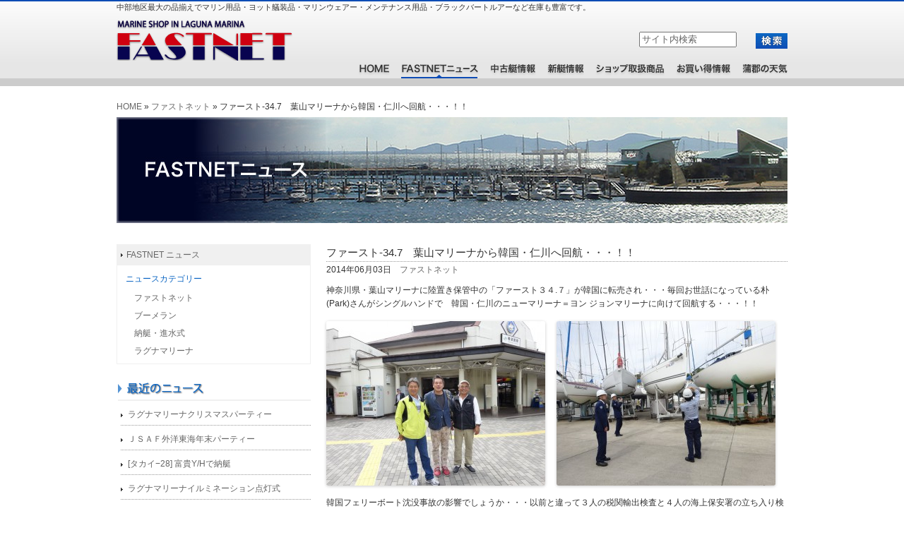

--- FILE ---
content_type: text/html; charset=UTF-8
request_url: http://www.fastnet-jp.com/fastnet/2237/
body_size: 49227
content:
<!DOCTYPE html PUBLIC "-//W3C//DTD XHTML 1.0 Transitional//EN" "http://www.w3.org/TR/xhtml1/DTD/xhtml1-transitional.dtd">
<html xmlns="http://www.w3.org/1999/xhtml">
<head>
<meta http-equiv="Content-Type" content="text/html; charset=utf-8" />
<title>ファストネット｜ファースト-34.7　葉山マリーナから韓国・仁川へ回航・・・！！</title>

<link href="http://www.fastnet-jp.com/wp/wp-content/themes/fast/style.css" rel="stylesheet" type="text/css" />
<link href="http://www.fastnet-jp.com/wp/wp-content/themes/fast/images.css" rel="stylesheet" type="text/css" />
<script language="JavaScript" src="http://www.fastnet-jp.com/wp/wp-content/themes/fast/js/backtotop.js"></script>
<meta name='robots' content='max-image-preview:large' />
<link rel="alternate" title="oEmbed (JSON)" type="application/json+oembed" href="http://www.fastnet-jp.com/wp-json/oembed/1.0/embed?url=http%3A%2F%2Fwww.fastnet-jp.com%2Ffastnet%2F2237%2F" />
<link rel="alternate" title="oEmbed (XML)" type="text/xml+oembed" href="http://www.fastnet-jp.com/wp-json/oembed/1.0/embed?url=http%3A%2F%2Fwww.fastnet-jp.com%2Ffastnet%2F2237%2F&#038;format=xml" />
<style id='wp-img-auto-sizes-contain-inline-css' type='text/css'>
img:is([sizes=auto i],[sizes^="auto," i]){contain-intrinsic-size:3000px 1500px}
/*# sourceURL=wp-img-auto-sizes-contain-inline-css */
</style>
<style id='wp-emoji-styles-inline-css' type='text/css'>

	img.wp-smiley, img.emoji {
		display: inline !important;
		border: none !important;
		box-shadow: none !important;
		height: 1em !important;
		width: 1em !important;
		margin: 0 0.07em !important;
		vertical-align: -0.1em !important;
		background: none !important;
		padding: 0 !important;
	}
/*# sourceURL=wp-emoji-styles-inline-css */
</style>
<style id='wp-block-library-inline-css' type='text/css'>
:root{--wp-block-synced-color:#7a00df;--wp-block-synced-color--rgb:122,0,223;--wp-bound-block-color:var(--wp-block-synced-color);--wp-editor-canvas-background:#ddd;--wp-admin-theme-color:#007cba;--wp-admin-theme-color--rgb:0,124,186;--wp-admin-theme-color-darker-10:#006ba1;--wp-admin-theme-color-darker-10--rgb:0,107,160.5;--wp-admin-theme-color-darker-20:#005a87;--wp-admin-theme-color-darker-20--rgb:0,90,135;--wp-admin-border-width-focus:2px}@media (min-resolution:192dpi){:root{--wp-admin-border-width-focus:1.5px}}.wp-element-button{cursor:pointer}:root .has-very-light-gray-background-color{background-color:#eee}:root .has-very-dark-gray-background-color{background-color:#313131}:root .has-very-light-gray-color{color:#eee}:root .has-very-dark-gray-color{color:#313131}:root .has-vivid-green-cyan-to-vivid-cyan-blue-gradient-background{background:linear-gradient(135deg,#00d084,#0693e3)}:root .has-purple-crush-gradient-background{background:linear-gradient(135deg,#34e2e4,#4721fb 50%,#ab1dfe)}:root .has-hazy-dawn-gradient-background{background:linear-gradient(135deg,#faaca8,#dad0ec)}:root .has-subdued-olive-gradient-background{background:linear-gradient(135deg,#fafae1,#67a671)}:root .has-atomic-cream-gradient-background{background:linear-gradient(135deg,#fdd79a,#004a59)}:root .has-nightshade-gradient-background{background:linear-gradient(135deg,#330968,#31cdcf)}:root .has-midnight-gradient-background{background:linear-gradient(135deg,#020381,#2874fc)}:root{--wp--preset--font-size--normal:16px;--wp--preset--font-size--huge:42px}.has-regular-font-size{font-size:1em}.has-larger-font-size{font-size:2.625em}.has-normal-font-size{font-size:var(--wp--preset--font-size--normal)}.has-huge-font-size{font-size:var(--wp--preset--font-size--huge)}.has-text-align-center{text-align:center}.has-text-align-left{text-align:left}.has-text-align-right{text-align:right}.has-fit-text{white-space:nowrap!important}#end-resizable-editor-section{display:none}.aligncenter{clear:both}.items-justified-left{justify-content:flex-start}.items-justified-center{justify-content:center}.items-justified-right{justify-content:flex-end}.items-justified-space-between{justify-content:space-between}.screen-reader-text{border:0;clip-path:inset(50%);height:1px;margin:-1px;overflow:hidden;padding:0;position:absolute;width:1px;word-wrap:normal!important}.screen-reader-text:focus{background-color:#ddd;clip-path:none;color:#444;display:block;font-size:1em;height:auto;left:5px;line-height:normal;padding:15px 23px 14px;text-decoration:none;top:5px;width:auto;z-index:100000}html :where(.has-border-color){border-style:solid}html :where([style*=border-top-color]){border-top-style:solid}html :where([style*=border-right-color]){border-right-style:solid}html :where([style*=border-bottom-color]){border-bottom-style:solid}html :where([style*=border-left-color]){border-left-style:solid}html :where([style*=border-width]){border-style:solid}html :where([style*=border-top-width]){border-top-style:solid}html :where([style*=border-right-width]){border-right-style:solid}html :where([style*=border-bottom-width]){border-bottom-style:solid}html :where([style*=border-left-width]){border-left-style:solid}html :where(img[class*=wp-image-]){height:auto;max-width:100%}:where(figure){margin:0 0 1em}html :where(.is-position-sticky){--wp-admin--admin-bar--position-offset:var(--wp-admin--admin-bar--height,0px)}@media screen and (max-width:600px){html :where(.is-position-sticky){--wp-admin--admin-bar--position-offset:0px}}

/*# sourceURL=wp-block-library-inline-css */
</style><style id='global-styles-inline-css' type='text/css'>
:root{--wp--preset--aspect-ratio--square: 1;--wp--preset--aspect-ratio--4-3: 4/3;--wp--preset--aspect-ratio--3-4: 3/4;--wp--preset--aspect-ratio--3-2: 3/2;--wp--preset--aspect-ratio--2-3: 2/3;--wp--preset--aspect-ratio--16-9: 16/9;--wp--preset--aspect-ratio--9-16: 9/16;--wp--preset--color--black: #000000;--wp--preset--color--cyan-bluish-gray: #abb8c3;--wp--preset--color--white: #ffffff;--wp--preset--color--pale-pink: #f78da7;--wp--preset--color--vivid-red: #cf2e2e;--wp--preset--color--luminous-vivid-orange: #ff6900;--wp--preset--color--luminous-vivid-amber: #fcb900;--wp--preset--color--light-green-cyan: #7bdcb5;--wp--preset--color--vivid-green-cyan: #00d084;--wp--preset--color--pale-cyan-blue: #8ed1fc;--wp--preset--color--vivid-cyan-blue: #0693e3;--wp--preset--color--vivid-purple: #9b51e0;--wp--preset--gradient--vivid-cyan-blue-to-vivid-purple: linear-gradient(135deg,rgb(6,147,227) 0%,rgb(155,81,224) 100%);--wp--preset--gradient--light-green-cyan-to-vivid-green-cyan: linear-gradient(135deg,rgb(122,220,180) 0%,rgb(0,208,130) 100%);--wp--preset--gradient--luminous-vivid-amber-to-luminous-vivid-orange: linear-gradient(135deg,rgb(252,185,0) 0%,rgb(255,105,0) 100%);--wp--preset--gradient--luminous-vivid-orange-to-vivid-red: linear-gradient(135deg,rgb(255,105,0) 0%,rgb(207,46,46) 100%);--wp--preset--gradient--very-light-gray-to-cyan-bluish-gray: linear-gradient(135deg,rgb(238,238,238) 0%,rgb(169,184,195) 100%);--wp--preset--gradient--cool-to-warm-spectrum: linear-gradient(135deg,rgb(74,234,220) 0%,rgb(151,120,209) 20%,rgb(207,42,186) 40%,rgb(238,44,130) 60%,rgb(251,105,98) 80%,rgb(254,248,76) 100%);--wp--preset--gradient--blush-light-purple: linear-gradient(135deg,rgb(255,206,236) 0%,rgb(152,150,240) 100%);--wp--preset--gradient--blush-bordeaux: linear-gradient(135deg,rgb(254,205,165) 0%,rgb(254,45,45) 50%,rgb(107,0,62) 100%);--wp--preset--gradient--luminous-dusk: linear-gradient(135deg,rgb(255,203,112) 0%,rgb(199,81,192) 50%,rgb(65,88,208) 100%);--wp--preset--gradient--pale-ocean: linear-gradient(135deg,rgb(255,245,203) 0%,rgb(182,227,212) 50%,rgb(51,167,181) 100%);--wp--preset--gradient--electric-grass: linear-gradient(135deg,rgb(202,248,128) 0%,rgb(113,206,126) 100%);--wp--preset--gradient--midnight: linear-gradient(135deg,rgb(2,3,129) 0%,rgb(40,116,252) 100%);--wp--preset--font-size--small: 13px;--wp--preset--font-size--medium: 20px;--wp--preset--font-size--large: 36px;--wp--preset--font-size--x-large: 42px;--wp--preset--spacing--20: 0.44rem;--wp--preset--spacing--30: 0.67rem;--wp--preset--spacing--40: 1rem;--wp--preset--spacing--50: 1.5rem;--wp--preset--spacing--60: 2.25rem;--wp--preset--spacing--70: 3.38rem;--wp--preset--spacing--80: 5.06rem;--wp--preset--shadow--natural: 6px 6px 9px rgba(0, 0, 0, 0.2);--wp--preset--shadow--deep: 12px 12px 50px rgba(0, 0, 0, 0.4);--wp--preset--shadow--sharp: 6px 6px 0px rgba(0, 0, 0, 0.2);--wp--preset--shadow--outlined: 6px 6px 0px -3px rgb(255, 255, 255), 6px 6px rgb(0, 0, 0);--wp--preset--shadow--crisp: 6px 6px 0px rgb(0, 0, 0);}:where(.is-layout-flex){gap: 0.5em;}:where(.is-layout-grid){gap: 0.5em;}body .is-layout-flex{display: flex;}.is-layout-flex{flex-wrap: wrap;align-items: center;}.is-layout-flex > :is(*, div){margin: 0;}body .is-layout-grid{display: grid;}.is-layout-grid > :is(*, div){margin: 0;}:where(.wp-block-columns.is-layout-flex){gap: 2em;}:where(.wp-block-columns.is-layout-grid){gap: 2em;}:where(.wp-block-post-template.is-layout-flex){gap: 1.25em;}:where(.wp-block-post-template.is-layout-grid){gap: 1.25em;}.has-black-color{color: var(--wp--preset--color--black) !important;}.has-cyan-bluish-gray-color{color: var(--wp--preset--color--cyan-bluish-gray) !important;}.has-white-color{color: var(--wp--preset--color--white) !important;}.has-pale-pink-color{color: var(--wp--preset--color--pale-pink) !important;}.has-vivid-red-color{color: var(--wp--preset--color--vivid-red) !important;}.has-luminous-vivid-orange-color{color: var(--wp--preset--color--luminous-vivid-orange) !important;}.has-luminous-vivid-amber-color{color: var(--wp--preset--color--luminous-vivid-amber) !important;}.has-light-green-cyan-color{color: var(--wp--preset--color--light-green-cyan) !important;}.has-vivid-green-cyan-color{color: var(--wp--preset--color--vivid-green-cyan) !important;}.has-pale-cyan-blue-color{color: var(--wp--preset--color--pale-cyan-blue) !important;}.has-vivid-cyan-blue-color{color: var(--wp--preset--color--vivid-cyan-blue) !important;}.has-vivid-purple-color{color: var(--wp--preset--color--vivid-purple) !important;}.has-black-background-color{background-color: var(--wp--preset--color--black) !important;}.has-cyan-bluish-gray-background-color{background-color: var(--wp--preset--color--cyan-bluish-gray) !important;}.has-white-background-color{background-color: var(--wp--preset--color--white) !important;}.has-pale-pink-background-color{background-color: var(--wp--preset--color--pale-pink) !important;}.has-vivid-red-background-color{background-color: var(--wp--preset--color--vivid-red) !important;}.has-luminous-vivid-orange-background-color{background-color: var(--wp--preset--color--luminous-vivid-orange) !important;}.has-luminous-vivid-amber-background-color{background-color: var(--wp--preset--color--luminous-vivid-amber) !important;}.has-light-green-cyan-background-color{background-color: var(--wp--preset--color--light-green-cyan) !important;}.has-vivid-green-cyan-background-color{background-color: var(--wp--preset--color--vivid-green-cyan) !important;}.has-pale-cyan-blue-background-color{background-color: var(--wp--preset--color--pale-cyan-blue) !important;}.has-vivid-cyan-blue-background-color{background-color: var(--wp--preset--color--vivid-cyan-blue) !important;}.has-vivid-purple-background-color{background-color: var(--wp--preset--color--vivid-purple) !important;}.has-black-border-color{border-color: var(--wp--preset--color--black) !important;}.has-cyan-bluish-gray-border-color{border-color: var(--wp--preset--color--cyan-bluish-gray) !important;}.has-white-border-color{border-color: var(--wp--preset--color--white) !important;}.has-pale-pink-border-color{border-color: var(--wp--preset--color--pale-pink) !important;}.has-vivid-red-border-color{border-color: var(--wp--preset--color--vivid-red) !important;}.has-luminous-vivid-orange-border-color{border-color: var(--wp--preset--color--luminous-vivid-orange) !important;}.has-luminous-vivid-amber-border-color{border-color: var(--wp--preset--color--luminous-vivid-amber) !important;}.has-light-green-cyan-border-color{border-color: var(--wp--preset--color--light-green-cyan) !important;}.has-vivid-green-cyan-border-color{border-color: var(--wp--preset--color--vivid-green-cyan) !important;}.has-pale-cyan-blue-border-color{border-color: var(--wp--preset--color--pale-cyan-blue) !important;}.has-vivid-cyan-blue-border-color{border-color: var(--wp--preset--color--vivid-cyan-blue) !important;}.has-vivid-purple-border-color{border-color: var(--wp--preset--color--vivid-purple) !important;}.has-vivid-cyan-blue-to-vivid-purple-gradient-background{background: var(--wp--preset--gradient--vivid-cyan-blue-to-vivid-purple) !important;}.has-light-green-cyan-to-vivid-green-cyan-gradient-background{background: var(--wp--preset--gradient--light-green-cyan-to-vivid-green-cyan) !important;}.has-luminous-vivid-amber-to-luminous-vivid-orange-gradient-background{background: var(--wp--preset--gradient--luminous-vivid-amber-to-luminous-vivid-orange) !important;}.has-luminous-vivid-orange-to-vivid-red-gradient-background{background: var(--wp--preset--gradient--luminous-vivid-orange-to-vivid-red) !important;}.has-very-light-gray-to-cyan-bluish-gray-gradient-background{background: var(--wp--preset--gradient--very-light-gray-to-cyan-bluish-gray) !important;}.has-cool-to-warm-spectrum-gradient-background{background: var(--wp--preset--gradient--cool-to-warm-spectrum) !important;}.has-blush-light-purple-gradient-background{background: var(--wp--preset--gradient--blush-light-purple) !important;}.has-blush-bordeaux-gradient-background{background: var(--wp--preset--gradient--blush-bordeaux) !important;}.has-luminous-dusk-gradient-background{background: var(--wp--preset--gradient--luminous-dusk) !important;}.has-pale-ocean-gradient-background{background: var(--wp--preset--gradient--pale-ocean) !important;}.has-electric-grass-gradient-background{background: var(--wp--preset--gradient--electric-grass) !important;}.has-midnight-gradient-background{background: var(--wp--preset--gradient--midnight) !important;}.has-small-font-size{font-size: var(--wp--preset--font-size--small) !important;}.has-medium-font-size{font-size: var(--wp--preset--font-size--medium) !important;}.has-large-font-size{font-size: var(--wp--preset--font-size--large) !important;}.has-x-large-font-size{font-size: var(--wp--preset--font-size--x-large) !important;}
/*# sourceURL=global-styles-inline-css */
</style>

<style id='classic-theme-styles-inline-css' type='text/css'>
/*! This file is auto-generated */
.wp-block-button__link{color:#fff;background-color:#32373c;border-radius:9999px;box-shadow:none;text-decoration:none;padding:calc(.667em + 2px) calc(1.333em + 2px);font-size:1.125em}.wp-block-file__button{background:#32373c;color:#fff;text-decoration:none}
/*# sourceURL=/wp-includes/css/classic-themes.min.css */
</style>
<script type="text/javascript" src="http://www.fastnet-jp.com/wp/wp-includes/js/jquery/jquery.min.js?ver=3.7.1" id="jquery-core-js"></script>
<script type="text/javascript" src="http://www.fastnet-jp.com/wp/wp-includes/js/jquery/jquery-migrate.min.js?ver=3.4.1" id="jquery-migrate-js"></script>
<link rel="https://api.w.org/" href="http://www.fastnet-jp.com/wp-json/" /><link rel="alternate" title="JSON" type="application/json" href="http://www.fastnet-jp.com/wp-json/wp/v2/posts/2237" /><link rel="EditURI" type="application/rsd+xml" title="RSD" href="http://www.fastnet-jp.com/wp/xmlrpc.php?rsd" />
<meta name="generator" content="WordPress 6.9" />
<link rel="canonical" href="http://www.fastnet-jp.com/fastnet/2237/" />
<link rel='shortlink' href='http://www.fastnet-jp.com/?p=2237' />

<!-- Google tag (gtag.js) -->
<script async src="https://www.googletagmanager.com/gtag/js?id=G-62JRSS80VG"></script>
<script>
  window.dataLayer = window.dataLayer || [];
  function gtag(){dataLayer.push(arguments);}
  gtag('js', new Date());

  gtag('config', 'G-62JRSS80VG');
</script>
</head>

<body class="wp-singular post-template-default single single-post postid-2237 single-format-standard wp-theme-fast">

<div id="wrapper">
<div id="header">

<div id="title">
<p class="catchphrase">中部地区最大の品揃えでマリン用品・ヨット艤装品・マリンウェアー・メンテナンス用品・ブラックバートルアーなど在庫も豊富です。</p>

<div class="h_left">
<a href="http://www.fastnet-jp.com"><h1>ファストネット</h1></a>
</div>

<ul class="header_searchBox">
<li id="header_search" class="common_inputBox"><form method="get" id="searchform" action="http://www.fastnet-jp.com"><input type="text"  size="20" onfocus="this.value=''; changefc('#333');" id="search_input" name="s" value="サイト内検索" style="color:#666666;"/><button>検索</button></form></li>
<li id="header_searchBtn">検索</li>
</ul>

</div><!--title-->
</div><!--header-->
<div id="naviGlobal">
<ul>
<li class="gnav01"><a href="http://www.fastnet-jp.com/">HOME</a></li>
<li class="gnav04"><a href="http://www.fastnet-jp.com/news/">FASTNETニュース</a></li>
<li class="gnav03"><a href="http://www.fastnet-jp.com/tyukotei/">中古艇情報</a></li>
<li class="gnav02"><a href="http://www.fastnet-jp.com/shinteijoho/">新艇情報</a></li>
<li class="gnav05"><a href="http://www.fastnet-jp.com/marine/">ショップ取扱情報</a></li>
<li class="gnav06"><a href="http://www.fastnet-jp.com/okaidoku/">お買い得情報</a></li>
<li class="gnav07"><a href="http://laguna.aiweather.co.jp/index.html" target="_blank">蒲郡の天気</a></li>
</ul>
</div><!--naviGlobal-->
<div id="main">
<div id="pan"><ul><li><a href="http://www.fastnet-jp.com">HOME</a></li><li> &raquo; <a href="http://www.fastnet-jp.com/category/fastnet/">ファストネット</a> &raquo; ファースト-34.7　葉山マリーナから韓国・仁川へ回航・・・！！</li></ul></div>
<h2><img src="http://www.fastnet-jp.com/wp/wp-content/themes/fast/images/subheader_news.jpg" width="950" height="150" alt="FASTNETニュース" /></h2>

<div id="side_area">
<ul id="erea_title">

<div class="categoryline">
<li class="grayNews"><a href="http://www.fastnet-jp.com/news/">FASTNET&nbsp;ニュース</a></li>
<h4 class="h4top">ニュースカテゴリー</h4>
<ul class="ca_list">
	<li class="cat-item cat-item-1"><a href="http://www.fastnet-jp.com/category/fastnet/">ファストネット</a>
</li>
	<li class="cat-item cat-item-3"><a href="http://www.fastnet-jp.com/category/boomerang/">ブーメラン</a>
</li>
	<li class="cat-item cat-item-7"><a href="http://www.fastnet-jp.com/category/shinsui/">納艇・進水式</a>
</li>
	<li class="cat-item cat-item-6"><a href="http://www.fastnet-jp.com/category/lagunamarina/">ラグナマリーナ</a>
</li>
</ul>
</div>

<h4 class="newstitle"><a href="http://www.fastnet-jp.com/news/"><img src="http://www.fastnet-jp.com/wp/wp-content/themes/fast/images/news_button.jpg" width="122" height="20" alt="最近のニュース" /></a></h4>
<ul id="post_list">
	<li><a href='http://www.fastnet-jp.com/fastnet/6068/?post_type=post
'>ラグナマリーナクリスマスパーティー</a></li>
	<li><a href='http://www.fastnet-jp.com/fastnet/6063/?post_type=post
'>ＪＳＡＦ外洋東海年末パーティー</a></li>
	<li><a href='http://www.fastnet-jp.com/fastnet/6043/?post_type=post
'>[タカイ−28] 富貴Y/Hで納艇</a></li>
	<li><a href='http://www.fastnet-jp.com/fastnet/6056/?post_type=post
'>ラグナマリーナイルミネーション点灯式</a></li>
	<li><a href='http://www.fastnet-jp.com/fastnet/6048/?post_type=post
'>ラグナマリーナポイントレース最終戦</a></li>
	<li><a href='http://www.fastnet-jp.com/fastnet/6074/?post_type=post
'>JSAF外洋東海　第50回東海チャンピオンシップ</a></li>
	<li><a href='http://www.fastnet-jp.com/fastnet/6032/?post_type=post
'>ヤマハ-25 マイレディー船外機納艇</a></li>
	<li><a href='http://www.fastnet-jp.com/fastnet/6037/?post_type=post
'>ラグナマリーナポイントレース 第７戦</a></li>
	<li><a href='http://www.fastnet-jp.com/fastnet/6009/?post_type=post
'>第６回　三河湾ダブルハンドヨットレース 2025に参戦</a></li>
	<li><a href='http://www.fastnet-jp.com/fastnet/6018/?post_type=post
'>ラグナマリーナポイントレース 第６戦</a></li>
	<li><a href='http://www.fastnet-jp.com/fastnet/5947/?post_type=post
'>「ファースト−３００」蒲郡〜韓国・浦項(ポファン)港まで  回航・・</a></li>
	<li><a href='http://www.fastnet-jp.com/fastnet/5963/?post_type=post
'>「パイオニア−９」三河湾から大阪湾に・・</a></li>
	<li><a href='http://www.fastnet-jp.com/fastnet/5969/?post_type=post
'>「ファースト−３５s５」清水港から  三河湾の碧南港へ回航・・</a></li>
	<li><a href='http://www.fastnet-jp.com/fastnet/5955/?post_type=post
'>「ジャヌー  サンダンス−３６」沼津港から  韓国・統営港(トンヨン)まで  回航・・</a></li>
	<li><a href='http://www.fastnet-jp.com/fastnet/6002/?post_type=post
'>ラグーナ・デニスコナーカップ2025に参戦</a></li>
	<li><a href='http://www.fastnet-jp.com/fastnet/5976/?post_type=post
'>ヤマハ−ML25  鬼崎港ヘ回航</a></li>
	<li><a href='http://www.fastnet-jp.com/fastnet/5975/?post_type=post
'>三河湾の 「pogo-2」・・愛媛県松山港まで回航・・</a></li>
	<li><a href='http://www.fastnet-jp.com/fastnet/5832/?post_type=post
'>「pogo-2」　ヤマハマリーナ沼津」から　大阪湾まで回航</a></li>
	<li><a href='http://www.fastnet-jp.com/fastnet/5993/?post_type=post
'>オセアニス−３２０ 韓国・仁川港へ向けて出航</a></li>
	<li><a href='http://www.fastnet-jp.com/fastnet/5825/?post_type=post
'>ナウティーキャット－４０ 韓国に向けて回航</a></li>
</ul>

<h4>過去のブログはこちら</h4>
<ul class="ca_list">
<li><a href="http://www.fastnet-jp.com/kakoblog/">2009年～2012年</a></li>
<li><a href="http://www.fastnet-jp.com/shot/index01.html" target="_blank">2004年～2009年</a></li>
</ul>

<h4>月別アーカイブ</h4>
<ul class="ca_list">
<select name="archive-dropdown" onChange='document.location.href=this.options[this.selectedIndex].value;'> 
  <option value="">月を選択</option> 
  	<option value='http://www.fastnet-jp.com/date/2025/12/'> 2025年12月 &nbsp;(1)</option>
	<option value='http://www.fastnet-jp.com/date/2025/11/'> 2025年11月 &nbsp;(5)</option>
	<option value='http://www.fastnet-jp.com/date/2025/10/'> 2025年10月 &nbsp;(2)</option>
	<option value='http://www.fastnet-jp.com/date/2025/09/'> 2025年9月 &nbsp;(4)</option>
	<option value='http://www.fastnet-jp.com/date/2025/08/'> 2025年8月 &nbsp;(3)</option>
	<option value='http://www.fastnet-jp.com/date/2025/07/'> 2025年7月 &nbsp;(2)</option>
	<option value='http://www.fastnet-jp.com/date/2025/05/'> 2025年5月 &nbsp;(4)</option>
	<option value='http://www.fastnet-jp.com/date/2025/04/'> 2025年4月 &nbsp;(1)</option>
	<option value='http://www.fastnet-jp.com/date/2025/03/'> 2025年3月 &nbsp;(3)</option>
	<option value='http://www.fastnet-jp.com/date/2025/01/'> 2025年1月 &nbsp;(2)</option>
	<option value='http://www.fastnet-jp.com/date/2024/12/'> 2024年12月 &nbsp;(1)</option>
	<option value='http://www.fastnet-jp.com/date/2024/11/'> 2024年11月 &nbsp;(3)</option>
	<option value='http://www.fastnet-jp.com/date/2024/10/'> 2024年10月 &nbsp;(6)</option>
	<option value='http://www.fastnet-jp.com/date/2024/09/'> 2024年9月 &nbsp;(1)</option>
	<option value='http://www.fastnet-jp.com/date/2024/05/'> 2024年5月 &nbsp;(1)</option>
	<option value='http://www.fastnet-jp.com/date/2024/04/'> 2024年4月 &nbsp;(2)</option>
	<option value='http://www.fastnet-jp.com/date/2024/02/'> 2024年2月 &nbsp;(1)</option>
	<option value='http://www.fastnet-jp.com/date/2024/01/'> 2024年1月 &nbsp;(2)</option>
	<option value='http://www.fastnet-jp.com/date/2023/11/'> 2023年11月 &nbsp;(2)</option>
	<option value='http://www.fastnet-jp.com/date/2023/10/'> 2023年10月 &nbsp;(2)</option>
	<option value='http://www.fastnet-jp.com/date/2023/09/'> 2023年9月 &nbsp;(2)</option>
	<option value='http://www.fastnet-jp.com/date/2023/08/'> 2023年8月 &nbsp;(1)</option>
	<option value='http://www.fastnet-jp.com/date/2023/07/'> 2023年7月 &nbsp;(2)</option>
	<option value='http://www.fastnet-jp.com/date/2023/06/'> 2023年6月 &nbsp;(1)</option>
	<option value='http://www.fastnet-jp.com/date/2023/05/'> 2023年5月 &nbsp;(3)</option>
	<option value='http://www.fastnet-jp.com/date/2023/04/'> 2023年4月 &nbsp;(2)</option>
	<option value='http://www.fastnet-jp.com/date/2022/12/'> 2022年12月 &nbsp;(1)</option>
	<option value='http://www.fastnet-jp.com/date/2022/11/'> 2022年11月 &nbsp;(2)</option>
	<option value='http://www.fastnet-jp.com/date/2022/10/'> 2022年10月 &nbsp;(1)</option>
	<option value='http://www.fastnet-jp.com/date/2022/09/'> 2022年9月 &nbsp;(1)</option>
	<option value='http://www.fastnet-jp.com/date/2022/08/'> 2022年8月 &nbsp;(3)</option>
	<option value='http://www.fastnet-jp.com/date/2022/07/'> 2022年7月 &nbsp;(2)</option>
	<option value='http://www.fastnet-jp.com/date/2022/06/'> 2022年6月 &nbsp;(1)</option>
	<option value='http://www.fastnet-jp.com/date/2022/05/'> 2022年5月 &nbsp;(1)</option>
	<option value='http://www.fastnet-jp.com/date/2022/04/'> 2022年4月 &nbsp;(1)</option>
	<option value='http://www.fastnet-jp.com/date/2022/01/'> 2022年1月 &nbsp;(1)</option>
	<option value='http://www.fastnet-jp.com/date/2021/11/'> 2021年11月 &nbsp;(2)</option>
	<option value='http://www.fastnet-jp.com/date/2021/10/'> 2021年10月 &nbsp;(1)</option>
	<option value='http://www.fastnet-jp.com/date/2021/05/'> 2021年5月 &nbsp;(1)</option>
	<option value='http://www.fastnet-jp.com/date/2021/04/'> 2021年4月 &nbsp;(1)</option>
	<option value='http://www.fastnet-jp.com/date/2020/12/'> 2020年12月 &nbsp;(1)</option>
	<option value='http://www.fastnet-jp.com/date/2020/11/'> 2020年11月 &nbsp;(2)</option>
	<option value='http://www.fastnet-jp.com/date/2020/09/'> 2020年9月 &nbsp;(2)</option>
	<option value='http://www.fastnet-jp.com/date/2020/08/'> 2020年8月 &nbsp;(4)</option>
	<option value='http://www.fastnet-jp.com/date/2020/06/'> 2020年6月 &nbsp;(2)</option>
	<option value='http://www.fastnet-jp.com/date/2020/05/'> 2020年5月 &nbsp;(2)</option>
	<option value='http://www.fastnet-jp.com/date/2020/04/'> 2020年4月 &nbsp;(3)</option>
	<option value='http://www.fastnet-jp.com/date/2020/02/'> 2020年2月 &nbsp;(1)</option>
	<option value='http://www.fastnet-jp.com/date/2020/01/'> 2020年1月 &nbsp;(1)</option>
	<option value='http://www.fastnet-jp.com/date/2019/12/'> 2019年12月 &nbsp;(2)</option>
	<option value='http://www.fastnet-jp.com/date/2019/11/'> 2019年11月 &nbsp;(1)</option>
	<option value='http://www.fastnet-jp.com/date/2019/10/'> 2019年10月 &nbsp;(1)</option>
	<option value='http://www.fastnet-jp.com/date/2019/09/'> 2019年9月 &nbsp;(3)</option>
	<option value='http://www.fastnet-jp.com/date/2019/08/'> 2019年8月 &nbsp;(2)</option>
	<option value='http://www.fastnet-jp.com/date/2019/07/'> 2019年7月 &nbsp;(1)</option>
	<option value='http://www.fastnet-jp.com/date/2019/06/'> 2019年6月 &nbsp;(1)</option>
	<option value='http://www.fastnet-jp.com/date/2019/05/'> 2019年5月 &nbsp;(4)</option>
	<option value='http://www.fastnet-jp.com/date/2019/04/'> 2019年4月 &nbsp;(2)</option>
	<option value='http://www.fastnet-jp.com/date/2019/03/'> 2019年3月 &nbsp;(1)</option>
	<option value='http://www.fastnet-jp.com/date/2019/02/'> 2019年2月 &nbsp;(2)</option>
	<option value='http://www.fastnet-jp.com/date/2019/01/'> 2019年1月 &nbsp;(1)</option>
	<option value='http://www.fastnet-jp.com/date/2018/12/'> 2018年12月 &nbsp;(1)</option>
	<option value='http://www.fastnet-jp.com/date/2018/11/'> 2018年11月 &nbsp;(2)</option>
	<option value='http://www.fastnet-jp.com/date/2018/10/'> 2018年10月 &nbsp;(1)</option>
	<option value='http://www.fastnet-jp.com/date/2018/09/'> 2018年9月 &nbsp;(1)</option>
	<option value='http://www.fastnet-jp.com/date/2018/08/'> 2018年8月 &nbsp;(3)</option>
	<option value='http://www.fastnet-jp.com/date/2018/06/'> 2018年6月 &nbsp;(2)</option>
	<option value='http://www.fastnet-jp.com/date/2018/05/'> 2018年5月 &nbsp;(4)</option>
	<option value='http://www.fastnet-jp.com/date/2018/04/'> 2018年4月 &nbsp;(2)</option>
	<option value='http://www.fastnet-jp.com/date/2018/03/'> 2018年3月 &nbsp;(1)</option>
	<option value='http://www.fastnet-jp.com/date/2018/02/'> 2018年2月 &nbsp;(1)</option>
	<option value='http://www.fastnet-jp.com/date/2017/12/'> 2017年12月 &nbsp;(1)</option>
	<option value='http://www.fastnet-jp.com/date/2017/09/'> 2017年9月 &nbsp;(1)</option>
	<option value='http://www.fastnet-jp.com/date/2017/08/'> 2017年8月 &nbsp;(4)</option>
	<option value='http://www.fastnet-jp.com/date/2017/07/'> 2017年7月 &nbsp;(2)</option>
	<option value='http://www.fastnet-jp.com/date/2017/06/'> 2017年6月 &nbsp;(3)</option>
	<option value='http://www.fastnet-jp.com/date/2017/05/'> 2017年5月 &nbsp;(6)</option>
	<option value='http://www.fastnet-jp.com/date/2017/04/'> 2017年4月 &nbsp;(1)</option>
	<option value='http://www.fastnet-jp.com/date/2017/03/'> 2017年3月 &nbsp;(7)</option>
	<option value='http://www.fastnet-jp.com/date/2017/02/'> 2017年2月 &nbsp;(6)</option>
	<option value='http://www.fastnet-jp.com/date/2017/01/'> 2017年1月 &nbsp;(1)</option>
	<option value='http://www.fastnet-jp.com/date/2016/12/'> 2016年12月 &nbsp;(4)</option>
	<option value='http://www.fastnet-jp.com/date/2016/11/'> 2016年11月 &nbsp;(3)</option>
	<option value='http://www.fastnet-jp.com/date/2016/10/'> 2016年10月 &nbsp;(2)</option>
	<option value='http://www.fastnet-jp.com/date/2016/09/'> 2016年9月 &nbsp;(1)</option>
	<option value='http://www.fastnet-jp.com/date/2016/08/'> 2016年8月 &nbsp;(2)</option>
	<option value='http://www.fastnet-jp.com/date/2016/07/'> 2016年7月 &nbsp;(6)</option>
	<option value='http://www.fastnet-jp.com/date/2016/06/'> 2016年6月 &nbsp;(4)</option>
	<option value='http://www.fastnet-jp.com/date/2016/05/'> 2016年5月 &nbsp;(2)</option>
	<option value='http://www.fastnet-jp.com/date/2016/04/'> 2016年4月 &nbsp;(1)</option>
	<option value='http://www.fastnet-jp.com/date/2016/03/'> 2016年3月 &nbsp;(4)</option>
	<option value='http://www.fastnet-jp.com/date/2016/02/'> 2016年2月 &nbsp;(3)</option>
	<option value='http://www.fastnet-jp.com/date/2016/01/'> 2016年1月 &nbsp;(2)</option>
	<option value='http://www.fastnet-jp.com/date/2015/12/'> 2015年12月 &nbsp;(1)</option>
	<option value='http://www.fastnet-jp.com/date/2015/11/'> 2015年11月 &nbsp;(7)</option>
	<option value='http://www.fastnet-jp.com/date/2015/10/'> 2015年10月 &nbsp;(4)</option>
	<option value='http://www.fastnet-jp.com/date/2015/09/'> 2015年9月 &nbsp;(1)</option>
	<option value='http://www.fastnet-jp.com/date/2015/08/'> 2015年8月 &nbsp;(3)</option>
	<option value='http://www.fastnet-jp.com/date/2015/07/'> 2015年7月 &nbsp;(2)</option>
	<option value='http://www.fastnet-jp.com/date/2015/06/'> 2015年6月 &nbsp;(1)</option>
	<option value='http://www.fastnet-jp.com/date/2015/05/'> 2015年5月 &nbsp;(4)</option>
	<option value='http://www.fastnet-jp.com/date/2015/04/'> 2015年4月 &nbsp;(1)</option>
	<option value='http://www.fastnet-jp.com/date/2015/03/'> 2015年3月 &nbsp;(5)</option>
	<option value='http://www.fastnet-jp.com/date/2015/02/'> 2015年2月 &nbsp;(3)</option>
	<option value='http://www.fastnet-jp.com/date/2015/01/'> 2015年1月 &nbsp;(1)</option>
	<option value='http://www.fastnet-jp.com/date/2014/12/'> 2014年12月 &nbsp;(2)</option>
	<option value='http://www.fastnet-jp.com/date/2014/11/'> 2014年11月 &nbsp;(3)</option>
	<option value='http://www.fastnet-jp.com/date/2014/10/'> 2014年10月 &nbsp;(3)</option>
	<option value='http://www.fastnet-jp.com/date/2014/09/'> 2014年9月 &nbsp;(5)</option>
	<option value='http://www.fastnet-jp.com/date/2014/08/'> 2014年8月 &nbsp;(4)</option>
	<option value='http://www.fastnet-jp.com/date/2014/07/'> 2014年7月 &nbsp;(2)</option>
	<option value='http://www.fastnet-jp.com/date/2014/06/'> 2014年6月 &nbsp;(3)</option>
	<option value='http://www.fastnet-jp.com/date/2014/05/'> 2014年5月 &nbsp;(4)</option>
	<option value='http://www.fastnet-jp.com/date/2014/04/'> 2014年4月 &nbsp;(4)</option>
	<option value='http://www.fastnet-jp.com/date/2014/03/'> 2014年3月 &nbsp;(3)</option>
	<option value='http://www.fastnet-jp.com/date/2014/02/'> 2014年2月 &nbsp;(2)</option>
	<option value='http://www.fastnet-jp.com/date/2014/01/'> 2014年1月 &nbsp;(4)</option>
	<option value='http://www.fastnet-jp.com/date/2013/12/'> 2013年12月 &nbsp;(3)</option>
	<option value='http://www.fastnet-jp.com/date/2013/11/'> 2013年11月 &nbsp;(4)</option>
	<option value='http://www.fastnet-jp.com/date/2013/10/'> 2013年10月 &nbsp;(4)</option>
	<option value='http://www.fastnet-jp.com/date/2013/09/'> 2013年9月 &nbsp;(3)</option>
	<option value='http://www.fastnet-jp.com/date/2013/08/'> 2013年8月 &nbsp;(3)</option>
	<option value='http://www.fastnet-jp.com/date/2013/07/'> 2013年7月 &nbsp;(7)</option>
	<option value='http://www.fastnet-jp.com/date/2013/06/'> 2013年6月 &nbsp;(4)</option>
	<option value='http://www.fastnet-jp.com/date/2013/05/'> 2013年5月 &nbsp;(2)</option>
	<option value='http://www.fastnet-jp.com/date/2013/04/'> 2013年4月 &nbsp;(3)</option>
	<option value='http://www.fastnet-jp.com/date/2013/03/'> 2013年3月 &nbsp;(6)</option>
	<option value='http://www.fastnet-jp.com/date/2013/02/'> 2013年2月 &nbsp;(4)</option>
	<option value='http://www.fastnet-jp.com/date/2013/01/'> 2013年1月 &nbsp;(2)</option>
	<option value='http://www.fastnet-jp.com/date/2012/12/'> 2012年12月 &nbsp;(3)</option>
</select>
</ul>

</ul>
</div><!--side_area-->

<div id="content">
						<div class="kotei">
			<h3>ファースト-34.7　葉山マリーナから韓国・仁川へ回航・・・！！</h3>			<div class="entrydate">2014年06月03日　<a href="http://www.fastnet-jp.com/category/fastnet/" rel="category tag">ファストネット</a>        	</div><!--kotei-->
            

			<p>神奈川県・葉山マリーナに陸置き保管中の「ファースト３４.７」が韓国に転売され・・・毎回お世話になっている朴(Park)さんがシングルハンドで　韓国・仁川のニューマリーナ＝ヨン ジョンマリーナに向けて回航する・・・！！</p>
<p><a href="http://www.fastnet-jp.com/wp/wp-content/uploads/2014/06/hayama02.jpg"><img fetchpriority="high" decoding="async" src="http://www.fastnet-jp.com/wp/wp-content/uploads/2014/06/hayama02-310x233.jpg" alt="hayama02" width="310" height="233" class="alignleft size-thumbnail wp-image-2238" srcset="http://www.fastnet-jp.com/wp/wp-content/uploads/2014/06/hayama02-310x233.jpg 310w, http://www.fastnet-jp.com/wp/wp-content/uploads/2014/06/hayama02-480x360.jpg 480w, http://www.fastnet-jp.com/wp/wp-content/uploads/2014/06/hayama02-600x450.jpg 600w, http://www.fastnet-jp.com/wp/wp-content/uploads/2014/06/hayama02-206x154.jpg 206w, http://www.fastnet-jp.com/wp/wp-content/uploads/2014/06/hayama02-160x120.jpg 160w, http://www.fastnet-jp.com/wp/wp-content/uploads/2014/06/hayama02-61x46.jpg 61w, http://www.fastnet-jp.com/wp/wp-content/uploads/2014/06/hayama02-120x90.jpg 120w, http://www.fastnet-jp.com/wp/wp-content/uploads/2014/06/hayama02.jpg 800w" sizes="(max-width: 310px) 100vw, 310px" /></a></p>
<p><a href="http://www.fastnet-jp.com/wp/wp-content/uploads/2014/06/hayama03.jpg"><img decoding="async" src="http://www.fastnet-jp.com/wp/wp-content/uploads/2014/06/hayama03-310x233.jpg" alt="hayama03" width="310" height="233" class="alignleft size-thumbnail wp-image-2239" srcset="http://www.fastnet-jp.com/wp/wp-content/uploads/2014/06/hayama03-310x233.jpg 310w, http://www.fastnet-jp.com/wp/wp-content/uploads/2014/06/hayama03-480x360.jpg 480w, http://www.fastnet-jp.com/wp/wp-content/uploads/2014/06/hayama03-600x450.jpg 600w, http://www.fastnet-jp.com/wp/wp-content/uploads/2014/06/hayama03-206x154.jpg 206w, http://www.fastnet-jp.com/wp/wp-content/uploads/2014/06/hayama03-160x120.jpg 160w, http://www.fastnet-jp.com/wp/wp-content/uploads/2014/06/hayama03-61x46.jpg 61w, http://www.fastnet-jp.com/wp/wp-content/uploads/2014/06/hayama03-120x90.jpg 120w, http://www.fastnet-jp.com/wp/wp-content/uploads/2014/06/hayama03.jpg 800w" sizes="(max-width: 310px) 100vw, 310px" /></a></p>
<p>韓国フェリーボート沈没事故の影響でしょうか・・・以前と違って３人の税関輸出検査と４人の海上保安署の立ち入り検査で　今までに無く詳細な航海に関する指導がありました・・・！！　</p>
<p><a href="http://www.fastnet-jp.com/wp/wp-content/uploads/2014/06/hayama05.jpg"><img decoding="async" src="http://www.fastnet-jp.com/wp/wp-content/uploads/2014/06/hayama05-310x233.jpg" alt="hayama05" width="310" height="233" class="alignleft size-thumbnail wp-image-2240" srcset="http://www.fastnet-jp.com/wp/wp-content/uploads/2014/06/hayama05-310x233.jpg 310w, http://www.fastnet-jp.com/wp/wp-content/uploads/2014/06/hayama05-480x360.jpg 480w, http://www.fastnet-jp.com/wp/wp-content/uploads/2014/06/hayama05-600x450.jpg 600w, http://www.fastnet-jp.com/wp/wp-content/uploads/2014/06/hayama05-206x154.jpg 206w, http://www.fastnet-jp.com/wp/wp-content/uploads/2014/06/hayama05-160x120.jpg 160w, http://www.fastnet-jp.com/wp/wp-content/uploads/2014/06/hayama05-61x46.jpg 61w, http://www.fastnet-jp.com/wp/wp-content/uploads/2014/06/hayama05-120x90.jpg 120w, http://www.fastnet-jp.com/wp/wp-content/uploads/2014/06/hayama05.jpg 800w" sizes="(max-width: 310px) 100vw, 310px" /></a></p>
<p><a href="http://www.fastnet-jp.com/wp/wp-content/uploads/2014/06/hayama061.jpg"><img loading="lazy" decoding="async" src="http://www.fastnet-jp.com/wp/wp-content/uploads/2014/06/hayama061-310x233.jpg" alt="hayama06" width="310" height="233" class="alignleft size-thumbnail wp-image-2246" srcset="http://www.fastnet-jp.com/wp/wp-content/uploads/2014/06/hayama061-310x233.jpg 310w, http://www.fastnet-jp.com/wp/wp-content/uploads/2014/06/hayama061-480x360.jpg 480w, http://www.fastnet-jp.com/wp/wp-content/uploads/2014/06/hayama061-600x450.jpg 600w, http://www.fastnet-jp.com/wp/wp-content/uploads/2014/06/hayama061-206x154.jpg 206w, http://www.fastnet-jp.com/wp/wp-content/uploads/2014/06/hayama061-160x120.jpg 160w, http://www.fastnet-jp.com/wp/wp-content/uploads/2014/06/hayama061-61x46.jpg 61w, http://www.fastnet-jp.com/wp/wp-content/uploads/2014/06/hayama061-120x90.jpg 120w, http://www.fastnet-jp.com/wp/wp-content/uploads/2014/06/hayama061.jpg 800w" sizes="auto, (max-width: 310px) 100vw, 310px" /></a></p>
<p>滞りなく税関と海上保安署の検査・指導も終わり・・・海上に降ろして　試運転と各部のチェックを行う・・・。</p>
<p><a href="http://www.fastnet-jp.com/wp/wp-content/uploads/2014/06/hayama07.jpg"><img loading="lazy" decoding="async" src="http://www.fastnet-jp.com/wp/wp-content/uploads/2014/06/hayama07-310x233.jpg" alt="hayama07" width="310" height="233" class="alignleft size-thumbnail wp-image-2244" srcset="http://www.fastnet-jp.com/wp/wp-content/uploads/2014/06/hayama07-310x233.jpg 310w, http://www.fastnet-jp.com/wp/wp-content/uploads/2014/06/hayama07-480x360.jpg 480w, http://www.fastnet-jp.com/wp/wp-content/uploads/2014/06/hayama07-600x450.jpg 600w, http://www.fastnet-jp.com/wp/wp-content/uploads/2014/06/hayama07-206x154.jpg 206w, http://www.fastnet-jp.com/wp/wp-content/uploads/2014/06/hayama07-160x120.jpg 160w, http://www.fastnet-jp.com/wp/wp-content/uploads/2014/06/hayama07-61x46.jpg 61w, http://www.fastnet-jp.com/wp/wp-content/uploads/2014/06/hayama07-120x90.jpg 120w, http://www.fastnet-jp.com/wp/wp-content/uploads/2014/06/hayama07.jpg 800w" sizes="auto, (max-width: 310px) 100vw, 310px" /></a></p>
<p><a href="http://www.fastnet-jp.com/wp/wp-content/uploads/2014/06/hayama08.jpg"><img loading="lazy" decoding="async" src="http://www.fastnet-jp.com/wp/wp-content/uploads/2014/06/hayama08-310x233.jpg" alt="hayama08" width="310" height="233" class="alignleft size-thumbnail wp-image-2245" srcset="http://www.fastnet-jp.com/wp/wp-content/uploads/2014/06/hayama08-310x233.jpg 310w, http://www.fastnet-jp.com/wp/wp-content/uploads/2014/06/hayama08-480x360.jpg 480w, http://www.fastnet-jp.com/wp/wp-content/uploads/2014/06/hayama08-600x450.jpg 600w, http://www.fastnet-jp.com/wp/wp-content/uploads/2014/06/hayama08-206x154.jpg 206w, http://www.fastnet-jp.com/wp/wp-content/uploads/2014/06/hayama08-160x120.jpg 160w, http://www.fastnet-jp.com/wp/wp-content/uploads/2014/06/hayama08-61x46.jpg 61w, http://www.fastnet-jp.com/wp/wp-content/uploads/2014/06/hayama08-120x90.jpg 120w, http://www.fastnet-jp.com/wp/wp-content/uploads/2014/06/hayama08.jpg 800w" sizes="auto, (max-width: 310px) 100vw, 310px" /></a></p>
			<div class="category_bottom">カテゴリー：<a href="http://www.fastnet-jp.com/category/fastnet/" rel="category tag">ファストネット</a></div>
            
            <div class="thumbnailkotei">
			<ul>
            <li></li>
            </ul>
            </div><!--thumbnailkotei-->
            
				<div class="navPage">
		<div class="prev"></div>
		<div class="next"></div>
	</div><!--navPage-->        
           	</div><!--kotei-->

<div id="navigation">
<div class="nav-previous"><a href="http://www.fastnet-jp.com/fastnet/2225/" rel="prev"><span class="meta-nav">前ページ</span><br> アーシャンボーヨット（フランス）社長が　突然の来日・・・！！</a></div>
<div class="nav-next"><a href="http://www.fastnet-jp.com/shinsui/2258/" rel="next"><span class="meta-nav">次ページ</span><br> 長崎・サンセットマリーナに 「ジャヌー３０i」を納艇・・・！！</a></div>
</div>

	

<div id="blogButton" class="previousBlog">
<div><img src="http://www.fastnet-jp.com/wp/wp-content/themes/fast/images/blogtitle.gif" width="159" height="22" alt="過去のブログはコチラ" /></div>
<div class="botton04_12"><img src="http://www.fastnet-jp.com/wp/wp-content/themes/fast/images/list_01.gif" width="6" height="8" />&nbsp;<a href="http://www.fastnet-jp.com/shot/index01.html" target="_blank">2004年～2009年</a>　<img src="http://www.fastnet-jp.com/wp/wp-content/themes/fast/images/list_01.gif" width="6" height="8" />&nbsp;<a href="http://www.fastnet-jp.com/kakoblog/">2009年～2012年</a></div>
<div class="blogDigest"><a href="http://www.fastnet-jp.com/blogdigest/"><img src="http://www.fastnet-jp.com/wp/wp-content/themes/fast/images/digest.gif" width="142" height="29" alt="ダイジェスト版" /></a></div>
</div>

</div><!--content-->
</div><!--main-->

<div id="footer_upper">
<div id="foot_gotop"><a href="#" onclick="backToTop(); return false" title="このページのトップへ">このページのトップへ</a></div>
</div><div id="footer">

<div id="footer_bottom">

<dl class="banner">
<dt><a href="http://www.firstmarine.co.jp/" target="_blank"><img src="http://www.fastnet-jp.com/wp/wp-content/themes/fast/images/f_01.jpg" width="65" height="40" alt="ベネトウ" /></a></dt>
<dd>フランス・ベネトウ</dd>
<dd>中部地区代理店</dd>
</dl>

<dl class="banner">
<dt><a href="http://www.archambault-boats.eu/" target="_blank"><img src="http://www.fastnet-jp.com/wp/wp-content/themes/fast/images/f_02.jpg" width="65" height="40" alt="アーシャンボー" /></a></dt>
<dd>フランス・アーシャンボー</dd>
<dd>日本総輸入代理店</dd>
</dl>

<dl class="banner">
<dt><a href="http://goldwinwebstore.jp/shop/u_page/hhtop.aspx" target="_blank"><img src="http://www.fastnet-jp.com/wp/wp-content/themes/fast/images/f_03.jpg" width="65" height="40" alt="ヘリーハンセン" /></a></dt>
<dd>ヘリーハンセン
<dd>SEAGEAR PRO SHOP</dd>
<dd>加盟店</dd>
</dl>

<dl class="banner">
<dt><a href="http://www.uksailmakers.com/" target="_blank"><img src="http://www.fastnet-jp.com/wp/wp-content/themes/fast/images/f_04.jpg" width="65" height="40" alt="ウルマーセール" /></a></dt>
<dd>ウルマーセール</dd>
<dd>取り扱いショップ</dd>
</dl>

<dl class="banner">
<dt><a href="http://blackbartjapan.jp/" target="_blank"><img src="http://www.fastnet-jp.com/wp/wp-content/themes/fast/images/f_05.jpg" width="65" height="40" alt="ブラックバートルアー" /></a></dt>
<dd>ブラックバートルアー</dd>
<dd>展示販売中！</dd>
</dl>

<dl class="banner">
<dt><a href="http://www.lagunamarina.co.jp/" target="_blank"><img src="http://www.fastnet-jp.com/wp/wp-content/themes/fast/images/f_06.jpg" width="65" height="40" alt="ラグナマリーナ" /></a></dt>
<dd>中部地区最大級の</dd>
<dd>本格的マリーナ</dd>
</dl>


</div><!--footer_bottom-->

<div id="bottom_menu">
<ul>
<li>｜　<a href="http://www.fastnet-jp.com/company/">会社情報</a>　｜　<a href="http://www.fastnet-jp.com/privacypolicy/">プライバシーポリシー</a>　｜　<a href="http://www.fastnet-jp.com/contacts/">お問い合わせ</a>｜　<a href="http://www.fastnet-jp.com/blogdigest/">ダイジェスト版</a>　｜　<a href="http://www.fastnet-jp.com">トップページへ</a>　｜</li>
<li class="copyright">Copyright (C) 2026 FASTNET All Rights Reserved. </li>
</ul>
</div><!--bottom_menu-->

</div><!--footer-->
</div><!--wrapper-->
<script type="speculationrules">
{"prefetch":[{"source":"document","where":{"and":[{"href_matches":"/*"},{"not":{"href_matches":["/wp/wp-*.php","/wp/wp-admin/*","/wp/wp-content/uploads/*","/wp/wp-content/*","/wp/wp-content/plugins/*","/wp/wp-content/themes/fast/*","/*\\?(.+)"]}},{"not":{"selector_matches":"a[rel~=\"nofollow\"]"}},{"not":{"selector_matches":".no-prefetch, .no-prefetch a"}}]},"eagerness":"conservative"}]}
</script>
<script id="wp-emoji-settings" type="application/json">
{"baseUrl":"https://s.w.org/images/core/emoji/17.0.2/72x72/","ext":".png","svgUrl":"https://s.w.org/images/core/emoji/17.0.2/svg/","svgExt":".svg","source":{"concatemoji":"http://www.fastnet-jp.com/wp/wp-includes/js/wp-emoji-release.min.js?ver=6.9"}}
</script>
<script type="module">
/* <![CDATA[ */
/*! This file is auto-generated */
const a=JSON.parse(document.getElementById("wp-emoji-settings").textContent),o=(window._wpemojiSettings=a,"wpEmojiSettingsSupports"),s=["flag","emoji"];function i(e){try{var t={supportTests:e,timestamp:(new Date).valueOf()};sessionStorage.setItem(o,JSON.stringify(t))}catch(e){}}function c(e,t,n){e.clearRect(0,0,e.canvas.width,e.canvas.height),e.fillText(t,0,0);t=new Uint32Array(e.getImageData(0,0,e.canvas.width,e.canvas.height).data);e.clearRect(0,0,e.canvas.width,e.canvas.height),e.fillText(n,0,0);const a=new Uint32Array(e.getImageData(0,0,e.canvas.width,e.canvas.height).data);return t.every((e,t)=>e===a[t])}function p(e,t){e.clearRect(0,0,e.canvas.width,e.canvas.height),e.fillText(t,0,0);var n=e.getImageData(16,16,1,1);for(let e=0;e<n.data.length;e++)if(0!==n.data[e])return!1;return!0}function u(e,t,n,a){switch(t){case"flag":return n(e,"\ud83c\udff3\ufe0f\u200d\u26a7\ufe0f","\ud83c\udff3\ufe0f\u200b\u26a7\ufe0f")?!1:!n(e,"\ud83c\udde8\ud83c\uddf6","\ud83c\udde8\u200b\ud83c\uddf6")&&!n(e,"\ud83c\udff4\udb40\udc67\udb40\udc62\udb40\udc65\udb40\udc6e\udb40\udc67\udb40\udc7f","\ud83c\udff4\u200b\udb40\udc67\u200b\udb40\udc62\u200b\udb40\udc65\u200b\udb40\udc6e\u200b\udb40\udc67\u200b\udb40\udc7f");case"emoji":return!a(e,"\ud83e\u1fac8")}return!1}function f(e,t,n,a){let r;const o=(r="undefined"!=typeof WorkerGlobalScope&&self instanceof WorkerGlobalScope?new OffscreenCanvas(300,150):document.createElement("canvas")).getContext("2d",{willReadFrequently:!0}),s=(o.textBaseline="top",o.font="600 32px Arial",{});return e.forEach(e=>{s[e]=t(o,e,n,a)}),s}function r(e){var t=document.createElement("script");t.src=e,t.defer=!0,document.head.appendChild(t)}a.supports={everything:!0,everythingExceptFlag:!0},new Promise(t=>{let n=function(){try{var e=JSON.parse(sessionStorage.getItem(o));if("object"==typeof e&&"number"==typeof e.timestamp&&(new Date).valueOf()<e.timestamp+604800&&"object"==typeof e.supportTests)return e.supportTests}catch(e){}return null}();if(!n){if("undefined"!=typeof Worker&&"undefined"!=typeof OffscreenCanvas&&"undefined"!=typeof URL&&URL.createObjectURL&&"undefined"!=typeof Blob)try{var e="postMessage("+f.toString()+"("+[JSON.stringify(s),u.toString(),c.toString(),p.toString()].join(",")+"));",a=new Blob([e],{type:"text/javascript"});const r=new Worker(URL.createObjectURL(a),{name:"wpTestEmojiSupports"});return void(r.onmessage=e=>{i(n=e.data),r.terminate(),t(n)})}catch(e){}i(n=f(s,u,c,p))}t(n)}).then(e=>{for(const n in e)a.supports[n]=e[n],a.supports.everything=a.supports.everything&&a.supports[n],"flag"!==n&&(a.supports.everythingExceptFlag=a.supports.everythingExceptFlag&&a.supports[n]);var t;a.supports.everythingExceptFlag=a.supports.everythingExceptFlag&&!a.supports.flag,a.supports.everything||((t=a.source||{}).concatemoji?r(t.concatemoji):t.wpemoji&&t.twemoji&&(r(t.twemoji),r(t.wpemoji)))});
//# sourceURL=http://www.fastnet-jp.com/wp/wp-includes/js/wp-emoji-loader.min.js
/* ]]> */
</script>
</body>
</html><!--footer-->

--- FILE ---
content_type: text/css
request_url: http://www.fastnet-jp.com/wp/wp-content/themes/fast/images.css
body_size: 1485
content:
/* -------------------------------------------------------------- 
   
   Default styles for Images
  
-------------------------------------------------------------- */   
.entry-content .wp-post-image {
	margin: 0 0 5px 0;
	padding: 5px;
}
.entry-content img,
.entry_fn img,
.acbThumbnail img,
.fn_news img,
.kotei img {
    margin-bottom: 5px;
	border-radius: 3px;
	box-shadow: 0 1px 4px rgba(0, 0, 0, 0.2);
}

.entry-content_s .wp-post-image {
	border: 1px solid #ccc;
	float: left;
	margin: 0 20px 10px 0;
	padding: 5px;
}

.alignleft,
img.alignleft {
	float: left;
   margin:0 16px 15px 0;
}

.fn_news img  .alignleft,
.fn_news img.alignleft {
	float: left;
    margin:0 16px 15px 0;
}

.alignright,
img.alignright {
	display: block;
	float: right;
    margin:0 0 15px 0;
}
.aligncenter,
img.aligncenter {
	margin-left:auto;
	margin-right:auto;
	display: block;
	clear: both;
}

.alignnone,
img.alignnone {
	margin: 10px 0;
}

body.post-type-archive-post_tyukotei .alignnone,
img.alignnone {
	margin:0;
} 

.wp-caption {
	border:1px solid #ccc;
	text-align: center;
	margin-bottom:18px;
	padding:9px 5px 0;
}
.wp-caption img {
	border: 1px solid #ccc;
	margin: 0;
	padding: 0;
}
.wp-caption p.wp-caption-text {
	margin: 0;
	padding:18px 5px;
}
.gallery-icon {
	border: 1px solid #ccc;
	margin: 0 5px;
	padding-top: 6px;
}
.gallery img {
    margin:0;
}
.gallery-caption {
	padding:6px 6px 0;
}